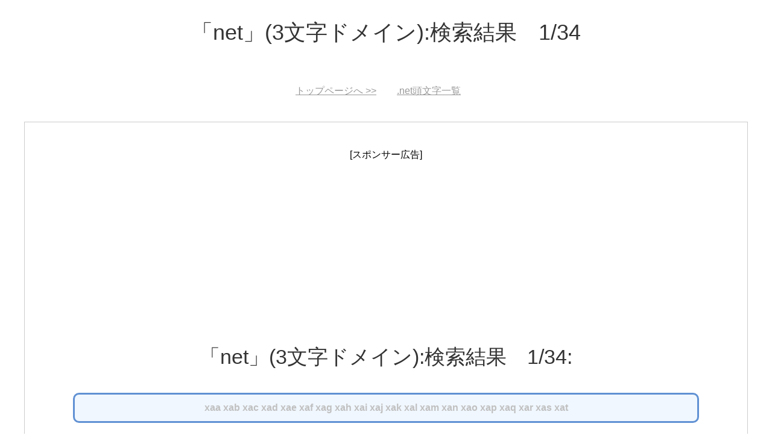

--- FILE ---
content_type: text/html; charset=UTF-8
request_url: https://domain.sumidai.net/result.php?w=whois.nsiregistry.net&t=net&n=3&h=x&x=1&p=0
body_size: 2098
content:



<!DOCTYPE html>
<html lang="ja" class="col1">
<head>
  <title>「net」(3文字ドメイン):検索結果　1/34</title>
<meta charset="UTF-8">
<meta name="viewport" content="width=device-width, initial-scale=1.0">
<meta http-equiv="X-UA-Compatible" content="IE=edge">
<meta name="keywords" content="3文字,4文字,検索,サービス">
<meta name="description" content="3文字ドメインを検索するサービスです。今のところCom,Net,Org,biz,infoに対応しています。">

<link rel="stylesheet" href="./css/base.css">
<link rel="stylesheet" href="./css/rwd.css">
<link href="css/style.css" rel="stylesheet" type="text/css">
<link rel="shortcut icon" href="img/favicon.ico">

<link rel="apple-touch-icon" href="./img/apple-touch-icon.png">
<link rel="apple-touch-icon-precomposed" href="./img/apple-touch-icon.png">
<link rel="icon" href="./img/apple-touch-icon.png">

<!--[if lt IE 9]>
<script src="./js/html5.js"></script>
<![endif]-->
<script src="./js/jquery.js" charset="utf-8"></script>
<script src="./js/jquery-migrate.js" charset="utf-8"></script>

<!-- Global site tag (gtag.js) - Google Analytics -->
<script async src="https://www.googletagmanager.com/gtag/js?id=UA-83247184-3"></script>
<script>
window.dataLayer=window.dataLayer||[];
function gtag(){dataLayer.push(arguments);}gtag('js',new Date());

gtag('config','UA-83247184-3',{'custom_map':{'dimension1':'IP_ADDRESS'}});
gtag('event','any_event_name',{'IP_ADDRESS':'18.223.101.237'});

</script>

</head>

<body class="home">

<!--▼サイトヘッダー-->
<header id="top" class="site-header">
	
	<div class="site-header-in">
		<div class="site-header-conts">
			<h1 class="site-title"><a href="./">「net」(3文字ドメイン):検索結果　1/34</a></h1>
		</div>
	</div>

	<!--▼グローバルナビ-->
	<!--▲グローバルナビ-->
</header>
<!--▲サイトヘッダー-->




<div class="main-body">
<div class="main-body-in">



	<!--▼パンくずリスト-->

	<nav class="breadcrumbs">
		<ol class="breadcrumbs-in" itemscope itemtype="http://schema.org/BreadcrumbList">
			<li class="bcl-first" itemprop="itemListElement" itemscope itemtype="http://schema.org/ListItem">
				<a href="../" itemprop="item">
				<span itemprop="name">トップページへ</span> >>
				</a>
				<meta itemprop="position" content="1">
			</li>
			<li class="bcl-last">
				<a href="https://domain.sumidai.net/domain.php?w=whois.nsiregistry.net&t=net">.net頭文字一覧</a>
			</li>
		</ol>
	</nav>

	<!--▲パンくずリスト-->


	<!--▼メインコンテンツ-->
	<main>
		<div class="main-conts">

		<article class="section-wrap">
			<div class="section-in">

<p>
[スポンサー広告]<br>
<script async src="//pagead2.googlesyndication.com/pagead/js/adsbygoogle.js"></script>
<!-- レスポンシブ -->
<ins class="adsbygoogle"
     style="display:block"
     data-ad-client="ca-pub-9984382282592634"
     data-ad-slot="4039681019"
     data-ad-format="auto"
     data-full-width-responsive="true"></ins>
<script>
(adsbygoogle = window.adsbygoogle || []).push({});
</script></p>

<h1 class="section-title">「net」(3文字ドメイン):検索結果　1/34:</h1>


<div class="box">
<p>

<span style='color:	#C0C0C0;'>xaa </span><span style='color:	#C0C0C0;'>xab </span><span style='color:	#C0C0C0;'>xac </span><span style='color:	#C0C0C0;'>xad </span><span style='color:	#C0C0C0;'>xae </span><span style='color:	#C0C0C0;'>xaf </span><span style='color:	#C0C0C0;'>xag </span><span style='color:	#C0C0C0;'>xah </span><span style='color:	#C0C0C0;'>xai </span><span style='color:	#C0C0C0;'>xaj </span><span style='color:	#C0C0C0;'>xak </span><span style='color:	#C0C0C0;'>xal </span><span style='color:	#C0C0C0;'>xam </span><span style='color:	#C0C0C0;'>xan </span><span style='color:	#C0C0C0;'>xao </span><span style='color:	#C0C0C0;'>xap </span><span style='color:	#C0C0C0;'>xaq </span><span style='color:	#C0C0C0;'>xar </span><span style='color:	#C0C0C0;'>xas </span><span style='color:	#C0C0C0;'>xat </span>
</p>
</div>

<hr>


<a href="https://domain.sumidai.net/result.php?w=whois.nsiregistry.net&t=net&n=3&h=x&x=1&p=0">1</a> 


<a href="https://domain.sumidai.net/result.php?w=whois.nsiregistry.net&t=net&n=3&h=x&x=1&p=1">2</a> 


<a href="https://domain.sumidai.net/result.php?w=whois.nsiregistry.net&t=net&n=3&h=x&x=1&p=2">3</a> 


<a href="https://domain.sumidai.net/result.php?w=whois.nsiregistry.net&t=net&n=3&h=x&x=1&p=3">4</a> 


<a href="https://domain.sumidai.net/result.php?w=whois.nsiregistry.net&t=net&n=3&h=x&x=1&p=4">5</a> 


<a href="https://domain.sumidai.net/result.php?w=whois.nsiregistry.net&t=net&n=3&h=x&x=1&p=5">6</a> 


<a href="https://domain.sumidai.net/result.php?w=whois.nsiregistry.net&t=net&n=3&h=x&x=1&p=6">7</a> 


<a href="https://domain.sumidai.net/result.php?w=whois.nsiregistry.net&t=net&n=3&h=x&x=1&p=7">8</a> 


<a href="https://domain.sumidai.net/result.php?w=whois.nsiregistry.net&t=net&n=3&h=x&x=1&p=8">9</a> 


<a href="https://domain.sumidai.net/result.php?w=whois.nsiregistry.net&t=net&n=3&h=x&x=1&p=9">10</a> 


<a href="https://domain.sumidai.net/result.php?w=whois.nsiregistry.net&t=net&n=3&h=x&x=1&p=10">11</a> 


<a href="https://domain.sumidai.net/result.php?w=whois.nsiregistry.net&t=net&n=3&h=x&x=1&p=11">12</a> 


<a href="https://domain.sumidai.net/result.php?w=whois.nsiregistry.net&t=net&n=3&h=x&x=1&p=12">13</a> 


<a href="https://domain.sumidai.net/result.php?w=whois.nsiregistry.net&t=net&n=3&h=x&x=1&p=13">14</a> 


<a href="https://domain.sumidai.net/result.php?w=whois.nsiregistry.net&t=net&n=3&h=x&x=1&p=14">15</a> 


<a href="https://domain.sumidai.net/result.php?w=whois.nsiregistry.net&t=net&n=3&h=x&x=1&p=15">16</a> 


<a href="https://domain.sumidai.net/result.php?w=whois.nsiregistry.net&t=net&n=3&h=x&x=1&p=16">17</a> 


<a href="https://domain.sumidai.net/result.php?w=whois.nsiregistry.net&t=net&n=3&h=x&x=1&p=17">18</a> 


<a href="https://domain.sumidai.net/result.php?w=whois.nsiregistry.net&t=net&n=3&h=x&x=1&p=18">19</a> 


<a href="https://domain.sumidai.net/result.php?w=whois.nsiregistry.net&t=net&n=3&h=x&x=1&p=19">20</a> 


<a href="https://domain.sumidai.net/result.php?w=whois.nsiregistry.net&t=net&n=3&h=x&x=1&p=20">21</a> 


<a href="https://domain.sumidai.net/result.php?w=whois.nsiregistry.net&t=net&n=3&h=x&x=1&p=21">22</a> 


<a href="https://domain.sumidai.net/result.php?w=whois.nsiregistry.net&t=net&n=3&h=x&x=1&p=22">23</a> 


<a href="https://domain.sumidai.net/result.php?w=whois.nsiregistry.net&t=net&n=3&h=x&x=1&p=23">24</a> 


<a href="https://domain.sumidai.net/result.php?w=whois.nsiregistry.net&t=net&n=3&h=x&x=1&p=24">25</a> 


<a href="https://domain.sumidai.net/result.php?w=whois.nsiregistry.net&t=net&n=3&h=x&x=1&p=25">26</a> 


<a href="https://domain.sumidai.net/result.php?w=whois.nsiregistry.net&t=net&n=3&h=x&x=1&p=26">27</a> 


<a href="https://domain.sumidai.net/result.php?w=whois.nsiregistry.net&t=net&n=3&h=x&x=1&p=27">28</a> 


<a href="https://domain.sumidai.net/result.php?w=whois.nsiregistry.net&t=net&n=3&h=x&x=1&p=28">29</a> 


<a href="https://domain.sumidai.net/result.php?w=whois.nsiregistry.net&t=net&n=3&h=x&x=1&p=29">30</a> 


<a href="https://domain.sumidai.net/result.php?w=whois.nsiregistry.net&t=net&n=3&h=x&x=1&p=30">31</a> 


<a href="https://domain.sumidai.net/result.php?w=whois.nsiregistry.net&t=net&n=3&h=x&x=1&p=31">32</a> 


<a href="https://domain.sumidai.net/result.php?w=whois.nsiregistry.net&t=net&n=3&h=x&x=1&p=32">33</a> 


<a href="https://domain.sumidai.net/result.php?w=whois.nsiregistry.net&t=net&n=3&h=x&x=1&p=33">34</a> 


<br>

<div>
<a href="https://domain.sumidai.net/result.php?w=whois.nsiregistry.net&t=net&n=3&h=x&x=1&p=1">次のページへ →</a> 
<a href="https://domain.sumidai.net/result.php?w=whois.nsiregistry.net&t=net&n=3&h=x&x=1&p=33">最後</a>
</div>




<hr>
[スポンサー広告]<br>
<script async src="//pagead2.googlesyndication.com/pagead/js/adsbygoogle.js"></script>
<!-- レスポンシブ -->
<ins class="adsbygoogle"
     style="display:block"
     data-ad-client="ca-pub-9984382282592634"
     data-ad-slot="4039681019"
     data-ad-format="auto"
     data-full-width-responsive="true"></ins>
<script>
(adsbygoogle = window.adsbygoogle || []).push({});
</script>


		</article>

		</div>	
	</main>
	<!--▲メインコンテンツ-->
	
</div><!--main-body-in-->
</div><!--main-body-->


<!--▼サイトフッター-->
<footer class="site-footer">
	<div class="copyright">
		<p><small>©2018　D.S</small></p>
	</div>
</footer>
<!--▲サイトフッター-->


<!--▼ページトップ-->
<p class="page-top"><a href="#top"><img class="over" src="../img/page-top_off.png" width="80" height="80" alt="ページの先頭へ"></a></p>
<!--▲ページトップ-->

<script src="../js/utility.js" charset="utf-8"></script>

</body>
</html>


--- FILE ---
content_type: text/html; charset=utf-8
request_url: https://www.google.com/recaptcha/api2/aframe
body_size: 268
content:
<!DOCTYPE HTML><html><head><meta http-equiv="content-type" content="text/html; charset=UTF-8"></head><body><script nonce="oREK4Lx7Xk5O-x-ps5TIjw">/** Anti-fraud and anti-abuse applications only. See google.com/recaptcha */ try{var clients={'sodar':'https://pagead2.googlesyndication.com/pagead/sodar?'};window.addEventListener("message",function(a){try{if(a.source===window.parent){var b=JSON.parse(a.data);var c=clients[b['id']];if(c){var d=document.createElement('img');d.src=c+b['params']+'&rc='+(localStorage.getItem("rc::a")?sessionStorage.getItem("rc::b"):"");window.document.body.appendChild(d);sessionStorage.setItem("rc::e",parseInt(sessionStorage.getItem("rc::e")||0)+1);localStorage.setItem("rc::h",'1767443593392');}}}catch(b){}});window.parent.postMessage("_grecaptcha_ready", "*");}catch(b){}</script></body></html>

--- FILE ---
content_type: text/css
request_url: https://domain.sumidai.net/css/style.css
body_size: 324
content:
body{
text-align: center;
}

.box {
    padding: 0.5em 1em;
    margin: 2em 0;
    font-weight: bold;
    color: #6091d3;/*文字色*/
    background: #f0f7ff;
    border: solid 3px #6091d3;/*線*/
    border-radius: 10px;/*角の丸み*/
}
.box p {
    margin: 0; 
    padding: 0;
}


ul li{
    list-style: none;
}
 
ul > li:before {
content:url(plant.gif);
    position: relative;
    font-family: FontAwesome;
    margin-right: .5em;
}